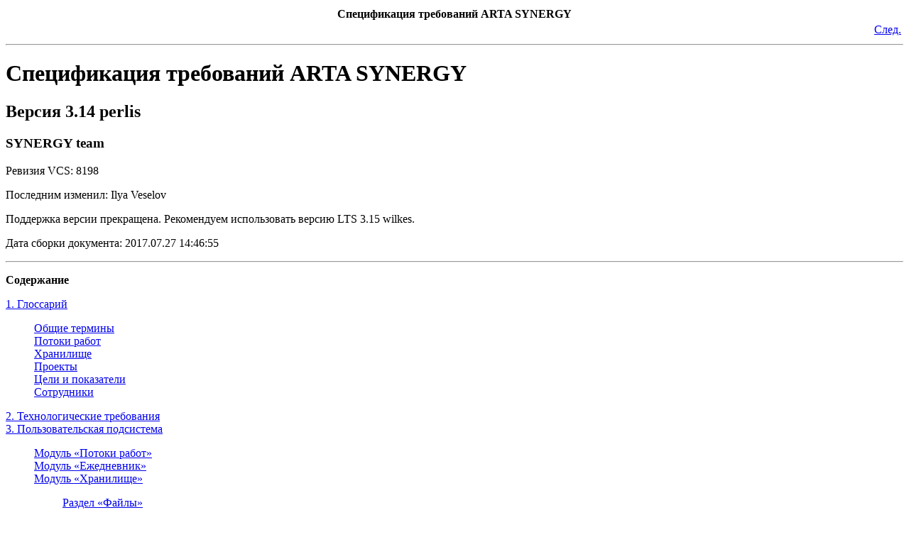

--- FILE ---
content_type: text/html; charset=UTF-8
request_url: http://tdd.lan.arta.kz/docs/synergy/tags/perlis/req-spec/html/
body_size: 1870
content:
<?xml version="1.0" encoding="UTF-8" standalone="no"?>
<!DOCTYPE html PUBLIC "-//W3C//DTD XHTML 1.0 Transitional//EN" "http://www.w3.org/TR/xhtml1/DTD/xhtml1-transitional.dtd">
<html xmlns="http://www.w3.org/1999/xhtml"><head><meta http-equiv="Content-Type" content="text/html; charset=UTF-8" /><title>Спецификация требований ARTA SYNERGY</title><link rel="stylesheet" type="text/css" href="resources/css/main.css" /><meta name="generator" content="DocBook XSL Stylesheets V1.78.1" /><link rel="home" href="index.html" title="Спецификация требований ARTA SYNERGY" /><link rel="next" href="glossary.html" title="Глава 1. Глоссарий" /></head><body><div class="navheader"><table width="100%" summary="Navigation header"><tr><th colspan="3" align="center">Спецификация требований ARTA SYNERGY</th></tr><tr><td width="20%" align="left"> </td><th width="60%" align="center"> </th><td width="20%" align="right"> <a accesskey="n" href="glossary.html">След.</a></td></tr></table><hr /></div><div xml:lang="ru" class="book" lang="ru"><div class="titlepage"><div><div><h1 class="title"><a id="idp76464"></a>Спецификация требований ARTA SYNERGY</h1></div><div><h2 class="subtitle">Версия 3.14 perlis</h2></div><div><div class="author"><h3 class="author"><span class="firstname">SYNERGY</span> <span class="surname">team</span></h3></div></div><div><p class="releaseinfo">Ревизия VCS: 8198</p></div><div><p class="releaseinfo">Последним изменил: Ilya Veselov</p></div><div><div class="legalnotice"><a id="idp2786376"></a><p>Поддержка версии прекращена. Рекомендуем использовать версию LTS 3.15
wilkes.</p></div></div><div><p class="pubdate">Дата сборки документа: 
				2017.07.27 14:46:55</p></div></div><hr /></div><div class="toc"><p><strong>Содержание</strong></p><dl class="toc"><dt><span class="chapter"><a href="glossary.html">1. Глоссарий</a></span></dt><dd><dl><dt><span class="sect1"><a href="glossary.html#glossary.all">Общие термины</a></span></dt><dt><span class="sect1"><a href="glossary.workflow.html">Потоки работ</a></span></dt><dt><span class="sect1"><a href="glossary.storage.html">Хранилище</a></span></dt><dt><span class="sect1"><a href="glossary.projects.html">Проекты</a></span></dt><dt><span class="sect1"><a href="glossary.objectives_measures.html">Цели и показатели</a></span></dt><dt><span class="sect1"><a href="glossary.employees.html">Сотрудники</a></span></dt></dl></dd><dt><span class="chapter"><a href="tech_reqs.html">2. Технологические требования</a></span></dt><dt><span class="chapter"><a href="user_app.html">3. Пользовательская подсистема</a></span></dt><dd><dl><dt><span class="sect1"><a href="user_app.html#workflow">Модуль «Потоки работ»</a></span></dt><dt><span class="sect1"><a href="diary.html">Модуль «Ежедневник»</a></span></dt><dt><span class="sect1"><a href="storage.html">Модуль «Хранилище»</a></span></dt><dd><dl><dt><span class="sect2"><a href="storage.html#files">Раздел «Файлы»</a></span></dt><dt><span class="sect2"><a href="storage.html#registries">Раздел «Реестры»</a></span></dt><dt><span class="sect2"><a href="storage.html#docs">Раздел «Документы»</a></span></dt></dl></dd><dt><span class="sect1"><a href="projects.html">Модуль «Проекты»</a></span></dt><dt><span class="sect1"><a href="pointers.html">Модуль «Цели и показатели»</a></span></dt><dt><span class="sect1"><a href="employees.html">Модуль «Сотрудники»</a></span></dt><dd><dl><dt><span class="sect2"><a href="employees.html#org_structure">Организационная структура</a></span></dt><dt><span class="sect2"><a href="employees.html#administration">Администрирование</a></span></dt><dt><span class="sect2"><a href="employees.html#reserve">Резерв</a></span></dt><dt><span class="sect2"><a href="employees.html#address_book">Адресная книга</a></span></dt></dl></dd><dt><span class="sect1"><a href="settings.html">Модуль «Настройки»</a></span></dt></dl></dd><dt><span class="chapter"><a href="adm_app.html">4. Подсистема администрирования</a></span></dt><dd><dl><dt><span class="sect1"><a href="adm_app.html#card-index">Картотека</a></span></dt><dt><span class="sect1"><a href="system_settings.html">Настройки системы</a></span></dt><dt><span class="sect1"><a href="monitoring.html">Мониторинг</a></span></dt><dt><span class="sect1"><a href="system_maintenance.html">Обслуживание системы</a></span></dt><dt><span class="sect1"><a href="storage_adm.html">Хранилище</a></span></dt></dl></dd><dt><span class="chapter"><a href="configurator.html">5. Конфигуратор</a></span></dt><dd><dl><dt><span class="sect1"><a href="configurator.html#docflow">Документооборот</a></span></dt><dt><span class="sect1"><a href="projects_conf.html">Проекты</a></span></dt><dt><span class="sect1"><a href="storage_conf.html">Хранилище</a></span></dt><dt><span class="sect1"><a href="hr.html">Отдел кадров</a></span></dt><dt><span class="sect1"><a href="system_measures.html">Системные показатели</a></span></dt><dt><span class="sect1"><a href="system_settings_conf.html">Настройки системы</a></span></dt><dt><span class="sect1"><a href="processes.html">Процессы</a></span></dt><dt><span class="sect1"><a href="reports.html">Отчеты</a></span></dt></dl></dd></dl></div></div><div class="navfooter"><hr /><table width="100%" summary="Navigation footer"><tr><td width="40%" align="left"> </td><td width="20%" align="center"> </td><td width="40%" align="right"> <a accesskey="n" href="glossary.html">След.</a></td></tr><tr><td width="40%" align="left" valign="top"> </td><td width="20%" align="center"> </td><td width="40%" align="right" valign="top"> Глава 1. Глоссарий</td></tr></table></div></body></html>


--- FILE ---
content_type: text/css
request_url: http://tdd.lan.arta.kz/docs/synergy/tags/perlis/req-spec/html/resources/css/main.css
body_size: 62
content:
img {
	max-width: 100%;
	width: auto;
	height: auto;
}
